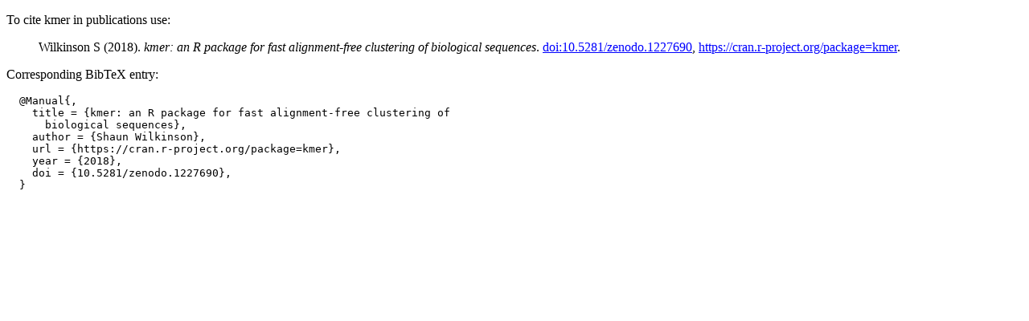

--- FILE ---
content_type: text/html
request_url: http://cran.usk.ac.id/web/packages/kmer/citation.html
body_size: 543
content:
<!DOCTYPE html>
<html>
<head>
<title>CRAN: kmer citation info</title>
<link rel="stylesheet" type="text/css" href="../../CRAN_web.css" />
<meta http-equiv="Content-Type" content="text/html; charset=utf-8" />
<meta name="viewport" content="width=device-width, initial-scale=1.0, user-scalable=yes"/>
</head>
<body>
<div class="container">
<p>
To cite kmer in publications use:
</p>
<blockquote>
<p>Wilkinson S (2018).
<em>kmer: an R package for fast alignment-free clustering of biological sequences</em>.
<a href="https://doi.org/10.5281/zenodo.1227690">doi:10.5281/zenodo.1227690</a>, <a href="https://cran.r-project.org/package=kmer">https://cran.r-project.org/package=kmer</a>. 
</p>
</blockquote>
<p>
Corresponding BibTeX entry:
</p>
<pre>
  @Manual{,
    title = {kmer: an R package for fast alignment-free clustering of
      biological sequences},
    author = {Shaun Wilkinson},
    url = {https://cran.r-project.org/package=kmer},
    year = {2018},
    doi = {10.5281/zenodo.1227690},
  }
</pre>
</div>
</body>
</html>
